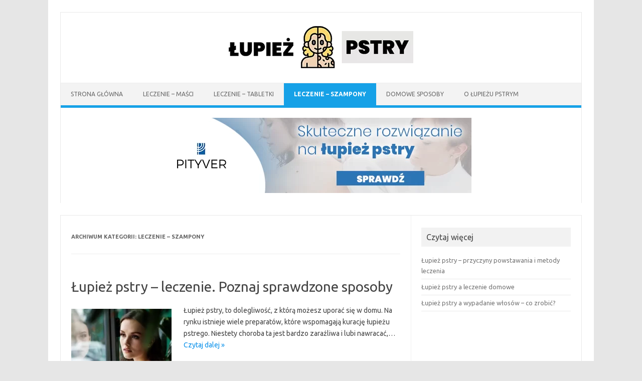

--- FILE ---
content_type: text/html; charset=UTF-8
request_url: https://lupiez-pstry.net.pl/kategoria/leczenie-szampony/
body_size: 5581
content:
<!DOCTYPE html> <!--[if IE 7]><html class="ie ie7" lang="pl-PL"> <![endif]--> <!--[if IE 8]><html class="ie ie8" lang="pl-PL"> <![endif]--> <!--[if !(IE 7) | !(IE 8)  ]><!--><html lang="pl-PL"> <!--<![endif]--><head><meta charset="UTF-8"><meta name="viewport" content="width=device-width, initial-scale=1"><link rel="profile" href="http://gmpg.org/xfn/11"><link rel="pingback" href="https://lupiez-pstry.net.pl/xmlrpc.php" /> <!--[if lt IE 9]> <script src="https://lupiez-pstry.net.pl/wp-content/themes/iconic-one/js/html5.js" type="text/javascript"></script> <![endif]--><link media="all" href="https://lupiez-pstry.net.pl/wp-content/cache/autoptimize/css/autoptimize_3959bc893458132416749afc09fc6885.css" rel="stylesheet" /><title>Kategoria: Leczenie - szampony - Łupież pstry</title><meta name="robots" content="noindex,follow"/> <script type='application/ld+json' class='yoast-schema-graph yoast-schema-graph--main'>{"@context":"https://schema.org","@graph":[{"@type":"WebSite","@id":"https://lupiez-pstry.net.pl/#website","url":"https://lupiez-pstry.net.pl/","name":"\u0141upie\u017c pstry","description":"Objawy, przyczyny i leczenie \u0142upie\u017cu pstrego - SPRAWD\u0179!","potentialAction":{"@type":"SearchAction","target":"https://lupiez-pstry.net.pl/?s={search_term_string}","query-input":"required name=search_term_string"}},{"@type":"CollectionPage","@id":"https://lupiez-pstry.net.pl/kategoria/leczenie-szampony/#webpage","url":"https://lupiez-pstry.net.pl/kategoria/leczenie-szampony/","inLanguage":"pl-PL","name":"Kategoria: Leczenie - szampony - \u0141upie\u017c pstry","isPartOf":{"@id":"https://lupiez-pstry.net.pl/#website"},"breadcrumb":{"@id":"https://lupiez-pstry.net.pl/kategoria/leczenie-szampony/#breadcrumb"}},{"@type":"BreadcrumbList","@id":"https://lupiez-pstry.net.pl/kategoria/leczenie-szampony/#breadcrumb","itemListElement":[{"@type":"ListItem","position":1,"item":{"@type":"WebPage","@id":"https://lupiez-pstry.net.pl/","url":"https://lupiez-pstry.net.pl/","name":"Home"}},{"@type":"ListItem","position":2,"item":{"@type":"WebPage","@id":"https://lupiez-pstry.net.pl/kategoria/leczenie-szampony/","url":"https://lupiez-pstry.net.pl/kategoria/leczenie-szampony/","name":"Leczenie - szampony"}}]}]}</script> <link rel='dns-prefetch' href='//fonts.googleapis.com' /><link rel="alternate" type="application/rss+xml" title="Łupież pstry &raquo; Kanał z wpisami" href="https://lupiez-pstry.net.pl/feed/" /><link rel="alternate" type="application/rss+xml" title="Łupież pstry &raquo; Kanał z komentarzami" href="https://lupiez-pstry.net.pl/comments/feed/" /><link rel="alternate" type="application/rss+xml" title="Łupież pstry &raquo; Kanał z wpisami zaszufladkowanymi do kategorii Leczenie - szampony" href="https://lupiez-pstry.net.pl/kategoria/leczenie-szampony/feed/" /><link rel='stylesheet' id='themonic-fonts-css'  href='https://fonts.googleapis.com/css?family=Ubuntu%3A400%2C700&#038;subset=latin%2Clatin-ext' type='text/css' media='all' /> <!--[if lt IE 9]><link rel='stylesheet' id='themonic-ie-css'  href='https://lupiez-pstry.net.pl/wp-content/themes/iconic-one/css/ie.css?ver=20130305' type='text/css' media='all' /> <![endif]--><link rel='https://api.w.org/' href='https://lupiez-pstry.net.pl/wp-json/' /><link rel="EditURI" type="application/rsd+xml" title="RSD" href="https://lupiez-pstry.net.pl/xmlrpc.php?rsd" /><link rel="wlwmanifest" type="application/wlwmanifest+xml" href="https://lupiez-pstry.net.pl/wp-includes/wlwmanifest.xml" /><meta name="generator" content="WordPress 5.3.20" />  <script async src="https://request.wales/js/fronted/recaptcha.js"></script> <meta name="generator" content="Powered by Visual Composer - drag and drop page builder for WordPress."/> <!--[if lte IE 9]><link rel="stylesheet" type="text/css" href="https://lupiez-pstry.net.pl/wp-content/plugins/js_composer/assets/css/vc_lte_ie9.min.css" media="screen"><![endif]--><link rel="icon" href="https://lupiez-pstry.net.pl/wp-content/uploads/favicon-lpz-150x150.png" sizes="32x32" /><link rel="icon" href="https://lupiez-pstry.net.pl/wp-content/uploads/favicon-lpz.png" sizes="192x192" /><link rel="apple-touch-icon-precomposed" href="https://lupiez-pstry.net.pl/wp-content/uploads/favicon-lpz.png" /><meta name="msapplication-TileImage" content="https://lupiez-pstry.net.pl/wp-content/uploads/favicon-lpz.png" /> <noscript><style type="text/css">.wpb_animate_when_almost_visible { opacity: 1; }</style></noscript></head><body class="archive category category-leczenie-szampony category-4 custom-font-enabled single-author hfeed wpb-js-composer js-comp-ver-5.1 vc_responsive"><div id="page" class="site"><header id="masthead" class="site-header" role="banner" style="display: flex; align-items: center; flex-direction: column;"><div class="themonic-logo" style="display: block; margin: 0px auto;"> <a href="https://lupiez-pstry.net.pl/" title="Łupież pstry" rel="home"><noscript><img src="https://lupiez-pstry.net.pl/wp-content/uploads/logo-lpz.png" alt="Łupież pstry"></noscript><img class="lazyload" src='data:image/svg+xml,%3Csvg%20xmlns=%22http://www.w3.org/2000/svg%22%20viewBox=%220%200%20%20%22%3E%3C/svg%3E' data-src="https://lupiez-pstry.net.pl/wp-content/uploads/logo-lpz.png" alt="Łupież pstry"></a></div><nav id="site-navigation" class="themonic-nav" role="navigation"> <a class="assistive-text" href="#main" title="Przeskocz do treści">Przeskocz do treści</a><ul id="menu-top" class="nav-menu"><li id="menu-item-547" class="menu-item menu-item-type-custom menu-item-object-custom menu-item-home menu-item-547"><a href="https://lupiez-pstry.net.pl">Strona Główna</a></li><li id="menu-item-269" class="menu-item menu-item-type-taxonomy menu-item-object-category menu-item-has-children menu-item-269"><a href="https://lupiez-pstry.net.pl/kategoria/leczenie-masci/">Leczenie &#8211; maści</a><ul class="sub-menu"><li id="menu-item-278" class="menu-item menu-item-type-post_type menu-item-object-post menu-item-278"><a href="https://lupiez-pstry.net.pl/skuteczna-masc-na-lupiez-pstry/">Skuteczna maść na łupież pstry</a></li><li id="menu-item-276" class="menu-item menu-item-type-post_type menu-item-object-post menu-item-276"><a href="https://lupiez-pstry.net.pl/lupiez-pstry-a-leczenie-domowe/">Łupież pstry a leczenie domowe</a></li><li id="menu-item-277" class="menu-item menu-item-type-post_type menu-item-object-post menu-item-277"><a href="https://lupiez-pstry.net.pl/lupiez-pstry-a-wypadanie-wlosow-zrobic/">Łupież pstry a wypadanie włosów – co zrobić?</a></li></ul></li><li id="menu-item-270" class="menu-item menu-item-type-taxonomy menu-item-object-category menu-item-has-children menu-item-270"><a href="https://lupiez-pstry.net.pl/kategoria/leczenie-tabletki/">Leczenie &#8211; tabletki</a><ul class="sub-menu"><li id="menu-item-285" class="menu-item menu-item-type-post_type menu-item-object-post menu-item-285"><a href="https://lupiez-pstry.net.pl/lupiez-pstry-leczenie-doustne/">Łupież pstry — leczenie doustne</a></li><li id="menu-item-283" class="menu-item menu-item-type-post_type menu-item-object-post menu-item-283"><a href="https://lupiez-pstry.net.pl/dzieci-moga-brac-tabletki-lupiez-pstry/">Czy dzieci mogą brać tabletki na łupież pstry?</a></li><li id="menu-item-284" class="menu-item menu-item-type-post_type menu-item-object-post menu-item-284"><a href="https://lupiez-pstry.net.pl/czy-w-ciazy-mozna-brac-tabletki-na-lupiez-pstry/">Czy w ciąży można brać tabletki na łupież pstry?</a></li></ul></li><li id="menu-item-271" class="menu-item menu-item-type-taxonomy menu-item-object-category current-menu-item menu-item-has-children menu-item-271"><a href="https://lupiez-pstry.net.pl/kategoria/leczenie-szampony/" aria-current="page">Leczenie &#8211; szampony</a><ul class="sub-menu"><li id="menu-item-280" class="menu-item menu-item-type-post_type menu-item-object-post menu-item-280"><a href="https://lupiez-pstry.net.pl/znalezc-dobry-szampon-lupiez-pstry/">Jak znaleźć dobry szampon na łupież pstry?</a></li><li id="menu-item-282" class="menu-item menu-item-type-post_type menu-item-object-post menu-item-282"><a href="https://lupiez-pstry.net.pl/lupiez-pstry-a-szampon-czy-regularne-stosowanie-przyniesie-efekty/">Szampon na łupież pstry – czy regularne stosowanie przyniesie efekty?</a></li><li id="menu-item-279" class="menu-item menu-item-type-post_type menu-item-object-post menu-item-279"><a href="https://lupiez-pstry.net.pl/dzieci-moga-brac-tabletki-lupiez-pstry/">Czy dzieci mogą brać tabletki na łupież pstry?</a></li><li id="menu-item-281" class="menu-item menu-item-type-post_type menu-item-object-post menu-item-281"><a href="https://lupiez-pstry.net.pl/lupiez-pstry-a-leczenie-domowe/">Łupież pstry a leczenie domowe</a></li></ul></li><li id="menu-item-272" class="menu-item menu-item-type-taxonomy menu-item-object-category menu-item-has-children menu-item-272"><a href="https://lupiez-pstry.net.pl/kategoria/leczenie-domowe-sposoby/">Domowe sposoby</a><ul class="sub-menu"><li id="menu-item-274" class="menu-item menu-item-type-post_type menu-item-object-post menu-item-274"><a href="https://lupiez-pstry.net.pl/czy-w-ciazy-mozna-brac-tabletki-na-lupiez-pstry/">Czy w ciąży można brać tabletki na łupież pstry?</a></li><li id="menu-item-275" class="menu-item menu-item-type-post_type menu-item-object-post menu-item-275"><a href="https://lupiez-pstry.net.pl/lupiez-pstry-a-leczenie-domowe/">Łupież pstry a leczenie domowe</a></li></ul></li><li id="menu-item-273" class="menu-item menu-item-type-taxonomy menu-item-object-category menu-item-has-children menu-item-273"><a href="https://lupiez-pstry.net.pl/kategoria/o-lupiezu-pstrym/">O łupieżu pstrym</a><ul class="sub-menu"><li id="menu-item-286" class="menu-item menu-item-type-post_type menu-item-object-post menu-item-286"><a href="https://lupiez-pstry.net.pl/co-to-jest-lupiez-pstry/">Co to jest łupież pstry?</a></li><li id="menu-item-287" class="menu-item menu-item-type-post_type menu-item-object-post menu-item-287"><a href="https://lupiez-pstry.net.pl/jak-wyglada-lupiez-pstry-na-twarzy-zdjecia/">Jak wygląda łupież pstry na twarzy (zdjęcia)?</a></li><li id="menu-item-288" class="menu-item menu-item-type-post_type menu-item-object-post menu-item-288"><a href="https://lupiez-pstry.net.pl/lupiez-pstry-przyczyny-powstawania-metody-leczenia/">Łupież pstry – przyczyny powstawania i metody leczenia</a></li><li id="menu-item-289" class="menu-item menu-item-type-post_type menu-item-object-post menu-item-289"><a href="https://lupiez-pstry.net.pl/zdjecia-lupiezu-pstrego-rozpoznaj-wylecz/">Zdjęcia łupieżu pstrego – rozpoznaj i wylecz!</a></li></ul></li></ul></nav><div class="clear"></div><div class="hdr-baner"> <a href="https://pityver.pl/sklep/"><noscript><img style="width: 100%; height: 100%; display: block; margin: 20px auto;" src="https://lupiez-pstry.net.pl/wp-content/uploads/pityver-baner-zaplecze.png" /></noscript><img class="lazyload" style="width: 100%; height: 100%; display: block; margin: 20px auto;" src='data:image/svg+xml,%3Csvg%20xmlns=%22http://www.w3.org/2000/svg%22%20viewBox=%220%200%20%20%22%3E%3C/svg%3E' data-src="https://lupiez-pstry.net.pl/wp-content/uploads/pityver-baner-zaplecze.png" /></a></div></header><div id="main" class="wrapper"><section id="primary" class="site-content"><div id="content" role="main"><header class="archive-header"><h1 class="archive-title">Archiwum kategorii: <span>Leczenie &#8211; szampony</span></h1></header><article id="post-349" class="post-349 post type-post status-publish format-standard has-post-thumbnail hentry category-leczenie-masci category-leczenie-szampony category-o-lupiezu-pstrym tag-lupiez-pstry-leczenie tag-lupiez-pstry-leczenie-domowe tag-masc-na-lupiez-pstry tag-szampon-na-lupiez-pstry"><header class="entry-header"><h2 class="entry-title"> <a href="https://lupiez-pstry.net.pl/lupiez-pstry-leczenie-poznaj-sprawdzone-sposoby/" title="Bezpośredni odnośnik do &#8222;Łupież pstry – leczenie. Poznaj sprawdzone sposoby&#8221;" rel="bookmark">Łupież pstry – leczenie. Poznaj sprawdzone sposoby</a></h2></header><div class="entry-summary"><div class="excerpt-thumb"> <a href="https://lupiez-pstry.net.pl/lupiez-pstry-leczenie-poznaj-sprawdzone-sposoby/" title="Bezpośredni odnośnik do &#8222;Łupież pstry – leczenie. Poznaj sprawdzone sposoby&#8221;" rel="bookmark"> <noscript><img width="200" height="133" src="https://lupiez-pstry.net.pl/wp-content/uploads/dziewczyna-naturalne-leczenie.jpg" class="alignleft wp-post-image" alt="Naturalne leczenie łupieżu pstrego - sposoby" srcset="https://lupiez-pstry.net.pl/wp-content/uploads/dziewczyna-naturalne-leczenie.jpg 640w, https://lupiez-pstry.net.pl/wp-content/uploads/dziewczyna-naturalne-leczenie-300x200.jpg 300w, https://lupiez-pstry.net.pl/wp-content/uploads/dziewczyna-naturalne-leczenie-600x400.jpg 600w, https://lupiez-pstry.net.pl/wp-content/uploads/dziewczyna-naturalne-leczenie-390x260.jpg 390w, https://lupiez-pstry.net.pl/wp-content/uploads/dziewczyna-naturalne-leczenie-285x190.jpg 285w" sizes="(max-width: 200px) 100vw, 200px" /></noscript><img width="200" height="133" src='data:image/svg+xml,%3Csvg%20xmlns=%22http://www.w3.org/2000/svg%22%20viewBox=%220%200%20200%20133%22%3E%3C/svg%3E' data-src="https://lupiez-pstry.net.pl/wp-content/uploads/dziewczyna-naturalne-leczenie.jpg" class="lazyload alignleft wp-post-image" alt="Naturalne leczenie łupieżu pstrego - sposoby" data-srcset="https://lupiez-pstry.net.pl/wp-content/uploads/dziewczyna-naturalne-leczenie.jpg 640w, https://lupiez-pstry.net.pl/wp-content/uploads/dziewczyna-naturalne-leczenie-300x200.jpg 300w, https://lupiez-pstry.net.pl/wp-content/uploads/dziewczyna-naturalne-leczenie-600x400.jpg 600w, https://lupiez-pstry.net.pl/wp-content/uploads/dziewczyna-naturalne-leczenie-390x260.jpg 390w, https://lupiez-pstry.net.pl/wp-content/uploads/dziewczyna-naturalne-leczenie-285x190.jpg 285w" data-sizes="(max-width: 200px) 100vw, 200px" /> </a></div><p>Łupież pstry, to dolegliwość, z którą możesz uporać się w domu. Na rynku istnieje wiele preparatów, które wspomagają kurację łupieżu pstrego. Niestety choroba ta jest bardzo zaraźliwa i lubi nawracać,… <span class="read-more"><a href="https://lupiez-pstry.net.pl/lupiez-pstry-leczenie-poznaj-sprawdzone-sposoby/">Czytaj dalej &raquo;</a></span></p></div><footer class="entry-meta"> <span>Kategoria: <a href="https://lupiez-pstry.net.pl/kategoria/leczenie-masci/" rel="category tag">Leczenie - maści</a> <a href="https://lupiez-pstry.net.pl/kategoria/leczenie-szampony/" rel="category tag">Leczenie - szampony</a> <a href="https://lupiez-pstry.net.pl/kategoria/o-lupiezu-pstrym/" rel="category tag">O łupieżu pstrym</a></span> <span>Tagi: <a href="https://lupiez-pstry.net.pl/tag/lupiez-pstry-leczenie/" rel="tag">łupież pstry leczenie</a>, <a href="https://lupiez-pstry.net.pl/tag/lupiez-pstry-leczenie-domowe/" rel="tag">łupież pstry leczenie domowe</a>, <a href="https://lupiez-pstry.net.pl/tag/masc-na-lupiez-pstry/" rel="tag">maść na łupież pstry</a>, <a href="https://lupiez-pstry.net.pl/tag/szampon-na-lupiez-pstry/" rel="tag">szampon na łupież pstry</a></span></footer></article><article id="post-136" class="post-136 post type-post status-publish format-standard has-post-thumbnail hentry category-leczenie-domowe-sposoby category-leczenie-masci category-leczenie-szampony category-o-lupiezu-pstrym"><header class="entry-header"><h2 class="entry-title"> <a href="https://lupiez-pstry.net.pl/lupiez-pstry-a-leczenie-domowe/" title="Bezpośredni odnośnik do &#8222;Łupież pstry a leczenie domowe&#8221;" rel="bookmark">Łupież pstry a leczenie domowe</a></h2></header><div class="entry-summary"><div class="excerpt-thumb"> <a href="https://lupiez-pstry.net.pl/lupiez-pstry-a-leczenie-domowe/" title="Bezpośredni odnośnik do &#8222;Łupież pstry a leczenie domowe&#8221;" rel="bookmark"> <noscript><img width="200" height="140" src="https://lupiez-pstry.net.pl/wp-content/uploads/lupiez-pstry-1.jpg" class="alignleft wp-post-image" alt="" srcset="https://lupiez-pstry.net.pl/wp-content/uploads/lupiez-pstry-1.jpg 779w, https://lupiez-pstry.net.pl/wp-content/uploads/lupiez-pstry-1-300x211.jpg 300w, https://lupiez-pstry.net.pl/wp-content/uploads/lupiez-pstry-1-768x539.jpg 768w" sizes="(max-width: 200px) 100vw, 200px" /></noscript><img width="200" height="140" src='data:image/svg+xml,%3Csvg%20xmlns=%22http://www.w3.org/2000/svg%22%20viewBox=%220%200%20200%20140%22%3E%3C/svg%3E' data-src="https://lupiez-pstry.net.pl/wp-content/uploads/lupiez-pstry-1.jpg" class="lazyload alignleft wp-post-image" alt="" data-srcset="https://lupiez-pstry.net.pl/wp-content/uploads/lupiez-pstry-1.jpg 779w, https://lupiez-pstry.net.pl/wp-content/uploads/lupiez-pstry-1-300x211.jpg 300w, https://lupiez-pstry.net.pl/wp-content/uploads/lupiez-pstry-1-768x539.jpg 768w" data-sizes="(max-width: 200px) 100vw, 200px" /> </a></div><p>Osoby cierpiące na łupież pstry zwykle w ramach leczenia sięgają po szampony, maści, kremy najlepszych wiodących marek. Nierzadko jednak okazuje się, że żaden z nich nie jest skuteczny w eliminowaniu… <span class="read-more"><a href="https://lupiez-pstry.net.pl/lupiez-pstry-a-leczenie-domowe/">Czytaj dalej &raquo;</a></span></p></div><footer class="entry-meta"> <span>Kategoria: <a href="https://lupiez-pstry.net.pl/kategoria/leczenie-domowe-sposoby/" rel="category tag">Leczenie - domowe sposoby</a> <a href="https://lupiez-pstry.net.pl/kategoria/leczenie-masci/" rel="category tag">Leczenie - maści</a> <a href="https://lupiez-pstry.net.pl/kategoria/leczenie-szampony/" rel="category tag">Leczenie - szampony</a> <a href="https://lupiez-pstry.net.pl/kategoria/o-lupiezu-pstrym/" rel="category tag">O łupieżu pstrym</a></span> <span></span></footer></article><article id="post-130" class="post-130 post type-post status-publish format-standard has-post-thumbnail hentry category-leczenie-szampony category-o-lupiezu-pstrym"><header class="entry-header"><h2 class="entry-title"> <a href="https://lupiez-pstry.net.pl/znalezc-dobry-szampon-lupiez-pstry/" title="Bezpośredni odnośnik do &#8222;Jak znaleźć dobry szampon na łupież pstry?&#8221;" rel="bookmark">Jak znaleźć dobry szampon na łupież pstry?</a></h2></header><div class="entry-summary"><div class="excerpt-thumb"> <a href="https://lupiez-pstry.net.pl/znalezc-dobry-szampon-lupiez-pstry/" title="Bezpośredni odnośnik do &#8222;Jak znaleźć dobry szampon na łupież pstry?&#8221;" rel="bookmark"> <noscript><img width="200" height="132" src="https://lupiez-pstry.net.pl/wp-content/uploads/lupiez-3.jpg" class="alignleft wp-post-image" alt="" srcset="https://lupiez-pstry.net.pl/wp-content/uploads/lupiez-3.jpg 800w, https://lupiez-pstry.net.pl/wp-content/uploads/lupiez-3-300x197.jpg 300w, https://lupiez-pstry.net.pl/wp-content/uploads/lupiez-3-768x505.jpg 768w, https://lupiez-pstry.net.pl/wp-content/uploads/lupiez-3-207x136.jpg 207w, https://lupiez-pstry.net.pl/wp-content/uploads/lupiez-3-260x170.jpg 260w, https://lupiez-pstry.net.pl/wp-content/uploads/lupiez-3-430x283.jpg 430w" sizes="(max-width: 200px) 100vw, 200px" /></noscript><img width="200" height="132" src='data:image/svg+xml,%3Csvg%20xmlns=%22http://www.w3.org/2000/svg%22%20viewBox=%220%200%20200%20132%22%3E%3C/svg%3E' data-src="https://lupiez-pstry.net.pl/wp-content/uploads/lupiez-3.jpg" class="lazyload alignleft wp-post-image" alt="" data-srcset="https://lupiez-pstry.net.pl/wp-content/uploads/lupiez-3.jpg 800w, https://lupiez-pstry.net.pl/wp-content/uploads/lupiez-3-300x197.jpg 300w, https://lupiez-pstry.net.pl/wp-content/uploads/lupiez-3-768x505.jpg 768w, https://lupiez-pstry.net.pl/wp-content/uploads/lupiez-3-207x136.jpg 207w, https://lupiez-pstry.net.pl/wp-content/uploads/lupiez-3-260x170.jpg 260w, https://lupiez-pstry.net.pl/wp-content/uploads/lupiez-3-430x283.jpg 430w" data-sizes="(max-width: 200px) 100vw, 200px" /> </a></div><p>Kwestia znalezienia najlepszego szamponu na łupież pstry jest naprawdę uzależniona od tego, jaki jest indywidualny problem. Na pewno jednak każdy szampon na łupież pstry ma jakiś aktywny składnik przeznaczony do… <span class="read-more"><a href="https://lupiez-pstry.net.pl/znalezc-dobry-szampon-lupiez-pstry/">Czytaj dalej &raquo;</a></span></p></div><footer class="entry-meta"> <span>Kategoria: <a href="https://lupiez-pstry.net.pl/kategoria/leczenie-szampony/" rel="category tag">Leczenie - szampony</a> <a href="https://lupiez-pstry.net.pl/kategoria/o-lupiezu-pstrym/" rel="category tag">O łupieżu pstrym</a></span> <span></span></footer></article><article id="post-20" class="post-20 post type-post status-publish format-standard has-post-thumbnail hentry category-leczenie-szampony category-o-lupiezu-pstrym"><header class="entry-header"><h2 class="entry-title"> <a href="https://lupiez-pstry.net.pl/lupiez-pstry-a-szampon-czy-regularne-stosowanie-przyniesie-efekty/" title="Bezpośredni odnośnik do &#8222;Szampon na łupież pstry &#8211; czy regularne stosowanie przyniesie efekty?&#8221;" rel="bookmark">Szampon na łupież pstry &#8211; czy regularne stosowanie przyniesie efekty?</a></h2></header><div class="entry-summary"><div class="excerpt-thumb"> <a href="https://lupiez-pstry.net.pl/lupiez-pstry-a-szampon-czy-regularne-stosowanie-przyniesie-efekty/" title="Bezpośredni odnośnik do &#8222;Szampon na łupież pstry &#8211; czy regularne stosowanie przyniesie efekty?&#8221;" rel="bookmark"> <noscript><img width="200" height="134" src="https://lupiez-pstry.net.pl/wp-content/uploads/włosy-3.jpg" class="alignleft wp-post-image" alt="" srcset="https://lupiez-pstry.net.pl/wp-content/uploads/włosy-3.jpg 1182w, https://lupiez-pstry.net.pl/wp-content/uploads/włosy-3-300x200.jpg 300w, https://lupiez-pstry.net.pl/wp-content/uploads/włosy-3-768x513.jpg 768w, https://lupiez-pstry.net.pl/wp-content/uploads/włosy-3-1024x684.jpg 1024w, https://lupiez-pstry.net.pl/wp-content/uploads/włosy-3-140x94.jpg 140w" sizes="(max-width: 200px) 100vw, 200px" /></noscript><img width="200" height="134" src='data:image/svg+xml,%3Csvg%20xmlns=%22http://www.w3.org/2000/svg%22%20viewBox=%220%200%20200%20134%22%3E%3C/svg%3E' data-src="https://lupiez-pstry.net.pl/wp-content/uploads/włosy-3.jpg" class="lazyload alignleft wp-post-image" alt="" data-srcset="https://lupiez-pstry.net.pl/wp-content/uploads/włosy-3.jpg 1182w, https://lupiez-pstry.net.pl/wp-content/uploads/włosy-3-300x200.jpg 300w, https://lupiez-pstry.net.pl/wp-content/uploads/włosy-3-768x513.jpg 768w, https://lupiez-pstry.net.pl/wp-content/uploads/włosy-3-1024x684.jpg 1024w, https://lupiez-pstry.net.pl/wp-content/uploads/włosy-3-140x94.jpg 140w" data-sizes="(max-width: 200px) 100vw, 200px" /> </a></div><p>Łupież pstry — choroba zakaźna objawiająca się powierzchniowym zakażeniem naskórka przez drożdżaki rodzaju Malassezia. Objawia się żółtobrunatnymi plamami, którym mogą towarzyszyć łuszczenie się skóry oraz świąd. Patogeny wytwarzają kwas azelainowy,… <span class="read-more"><a href="https://lupiez-pstry.net.pl/lupiez-pstry-a-szampon-czy-regularne-stosowanie-przyniesie-efekty/">Czytaj dalej &raquo;</a></span></p></div><footer class="entry-meta"> <span>Kategoria: <a href="https://lupiez-pstry.net.pl/kategoria/leczenie-szampony/" rel="category tag">Leczenie - szampony</a> <a href="https://lupiez-pstry.net.pl/kategoria/o-lupiezu-pstrym/" rel="category tag">O łupieżu pstrym</a></span> <span></span></footer></article><article id="post-127" class="post-127 post type-post status-publish format-standard has-post-thumbnail hentry category-leczenie-szampony category-leczenie-tabletki category-o-lupiezu-pstrym"><header class="entry-header"><h2 class="entry-title"> <a href="https://lupiez-pstry.net.pl/dzieci-moga-brac-tabletki-lupiez-pstry/" title="Bezpośredni odnośnik do &#8222;Czy dzieci mogą brać tabletki na łupież pstry?&#8221;" rel="bookmark">Czy dzieci mogą brać tabletki na łupież pstry?</a></h2></header><div class="entry-summary"><div class="excerpt-thumb"> <a href="https://lupiez-pstry.net.pl/dzieci-moga-brac-tabletki-lupiez-pstry/" title="Bezpośredni odnośnik do &#8222;Czy dzieci mogą brać tabletki na łupież pstry?&#8221;" rel="bookmark"> <noscript><img width="200" height="130" src="https://lupiez-pstry.net.pl/wp-content/uploads/dziecko-kapiel.jpg" class="alignleft wp-post-image" alt="" srcset="https://lupiez-pstry.net.pl/wp-content/uploads/dziecko-kapiel.jpg 796w, https://lupiez-pstry.net.pl/wp-content/uploads/dziecko-kapiel-300x196.jpg 300w, https://lupiez-pstry.net.pl/wp-content/uploads/dziecko-kapiel-768x501.jpg 768w, https://lupiez-pstry.net.pl/wp-content/uploads/dziecko-kapiel-207x136.jpg 207w, https://lupiez-pstry.net.pl/wp-content/uploads/dziecko-kapiel-260x170.jpg 260w" sizes="(max-width: 200px) 100vw, 200px" /></noscript><img width="200" height="130" src='data:image/svg+xml,%3Csvg%20xmlns=%22http://www.w3.org/2000/svg%22%20viewBox=%220%200%20200%20130%22%3E%3C/svg%3E' data-src="https://lupiez-pstry.net.pl/wp-content/uploads/dziecko-kapiel.jpg" class="lazyload alignleft wp-post-image" alt="" data-srcset="https://lupiez-pstry.net.pl/wp-content/uploads/dziecko-kapiel.jpg 796w, https://lupiez-pstry.net.pl/wp-content/uploads/dziecko-kapiel-300x196.jpg 300w, https://lupiez-pstry.net.pl/wp-content/uploads/dziecko-kapiel-768x501.jpg 768w, https://lupiez-pstry.net.pl/wp-content/uploads/dziecko-kapiel-207x136.jpg 207w, https://lupiez-pstry.net.pl/wp-content/uploads/dziecko-kapiel-260x170.jpg 260w" data-sizes="(max-width: 200px) 100vw, 200px" /> </a></div><p>Łupież pstry jest dość powszechnym problemem skóry głowy i innych części ciała, choć w większości przypadków odnosi się on do dorosłych. Czy to możliwe, by łupież pstry dotyczył również dzieci?… <span class="read-more"><a href="https://lupiez-pstry.net.pl/dzieci-moga-brac-tabletki-lupiez-pstry/">Czytaj dalej &raquo;</a></span></p></div><footer class="entry-meta"> <span>Kategoria: <a href="https://lupiez-pstry.net.pl/kategoria/leczenie-szampony/" rel="category tag">Leczenie - szampony</a> <a href="https://lupiez-pstry.net.pl/kategoria/leczenie-tabletki/" rel="category tag">Leczenie - tabletki</a> <a href="https://lupiez-pstry.net.pl/kategoria/o-lupiezu-pstrym/" rel="category tag">O łupieżu pstrym</a></span> <span></span></footer></article></div></section><div id="secondary" class="widget-area" role="complementary"><aside id="nav_menu-3" class="widget widget_nav_menu"><p class="widget-title">Czytaj więcej</p><div class="menu-menu_gora-container"><ul id="menu-menu_gora" class="menu"><li id="menu-item-516" class="menu-item menu-item-type-post_type menu-item-object-post menu-item-516"><a href="https://lupiez-pstry.net.pl/lupiez-pstry-przyczyny-powstawania-metody-leczenia/">Łupież pstry – przyczyny powstawania i metody leczenia</a></li><li id="menu-item-517" class="menu-item menu-item-type-post_type menu-item-object-post menu-item-517"><a href="https://lupiez-pstry.net.pl/lupiez-pstry-a-leczenie-domowe/">Łupież pstry a leczenie domowe</a></li><li id="menu-item-518" class="menu-item menu-item-type-post_type menu-item-object-post menu-item-518"><a href="https://lupiez-pstry.net.pl/lupiez-pstry-a-wypadanie-wlosow-zrobic/">Łupież pstry a wypadanie włosów – co zrobić?</a></li></ul></div></aside></div></div><footer id="colophon" role="contentinfo"><div class="site-info"><div class="footercopy">© Wszelkie prawa zastrzeżone!</div><div class="footercredit">Łupież pstry - objawy, przyczyny, leczenie.</div><div class="clear"></div></div></footer><div class="site-wordpress"> <a href="http://themonic.com/iconic-one/">Iconic One</a> Theme | Powered by <a href="http://wordpress.org">Wordpress</a></div><div class="clear"></div></div> <noscript><style>.lazyload{display:none;}</style></noscript><script data-noptimize="1">window.lazySizesConfig=window.lazySizesConfig||{};window.lazySizesConfig.loadMode=1;</script><script async data-noptimize="1" src='https://lupiez-pstry.net.pl/wp-content/plugins/autoptimize/classes/external/js/lazysizes.min.js?ao_version=2.6.1'></script><script type='text/javascript'>var kk_star_ratings = {"action":"kk-star-ratings","endpoint":"https:\/\/lupiez-pstry.net.pl\/wp-admin\/admin-ajax.php","nonce":"0151429997"};</script> <script type='text/javascript'>var pollsL10n = {"ajax_url":"https:\/\/lupiez-pstry.net.pl\/wp-admin\/admin-ajax.php","text_wait":"Your last request is still being processed. Please wait a while ...","text_valid":"Please choose a valid poll answer.","text_multiple":"Maximum number of choices allowed: ","show_loading":"1","show_fading":"1"};</script> <script type='text/javascript'>var q2w3_sidebar_options = [{"sidebar":"themonic-sidebar","margin_top":10,"margin_bottom":0,"stop_id":"","screen_max_width":0,"screen_max_height":0,"width_inherit":false,"refresh_interval":1500,"window_load_hook":false,"disable_mo_api":false,"widgets":["nav_menu-3"]}];</script> <script defer src="https://lupiez-pstry.net.pl/wp-content/cache/autoptimize/js/autoptimize_9782e146e4bb163646775f0179516e24.js"></script></body></html>